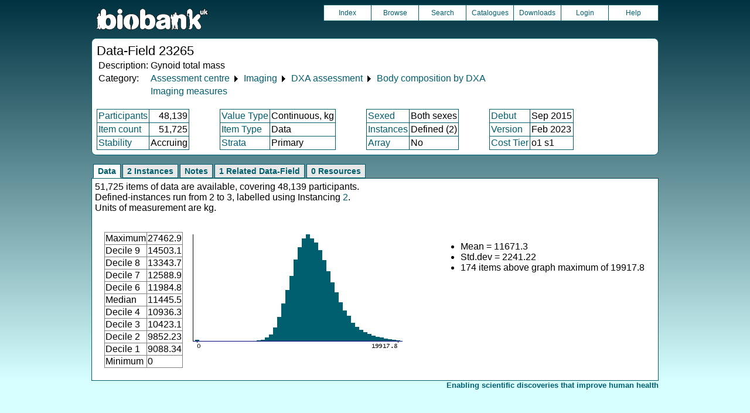

--- FILE ---
content_type: text/html
request_url: https://biobank.ndph.ox.ac.uk/crystal/field.cgi?id=23265
body_size: 2413
content:
<!DOCTYPE HTML>
<html lang="en-GB">
<head>
<title> : Data-Field 23265</title>
<link rel="stylesheet" href="ukb/styles.css" type="text/css" media="screen">
<link rel="stylesheet" href="crystal.css" type="text/css" media="screen">
<link rel="icon" type="image/png" href="ukb/favicon.png">
<link rel="stylesheet" href="crystal_print.css" type="text/css" media="print">
<script type="text/javascript" src="tabber.js"></script>
<link rel="stylesheet" href="tree_style.css" type="text/css" media="screen">
<link rel="stylesheet" href="tree_style_print.css" type="text/css" media="print">
<!--[if IE 8]><link rel="stylesheet" href="tree_style_ie_8.css" type="text/css" media="screen"><![endif]-->
<!--[if lte IE 7]><link rel="stylesheet" href="tree_style_ie_7.css" type="text/css" media="screen"><![endif]-->
<script type="text/javascript">document.write('<style type="text/css">.tabber{display:none;}<\/style>');</script>
</head>
<body>
<div class="background">
<div class="topbreak"></div>
<div class="topnav">
<a href="https://www.ukbiobank.ac.uk"><img src="ukb/toplogo.png" class="logo" alt="Project Banner" /></a>
<ul class="topmenu">
<li class="topmenu"><a class="topmenu" href="index.cgi">Index</a></li>
<li class="topmenu"><a class="topmenu" href="browse.cgi?id=23265&cd=data_field">Browse</a></li>
<li class="topmenu"><a class="topmenu" href="search.cgi">Search</a></li>
<li class="topmenu"><a class="topmenu" href="catalogs.cgi">Catalogues</a></li>
<li class="topmenu"><a class="topmenu" href="download.cgi">Downloads</a></li>
<li class="topmenu"><a class="topmenu" href="https://ams.ukbiobank.ac.uk/ams/resApplications">Login</a></li>
<li class="topmenr"><a class="topmenu" href="help.cgi?cd=data_field">Help</a></li>
</ul>
</div>
<div class="topbreak"></div>
<div id="main" class="main"><span class="screentitle">Data-Field 23265</span><br>
<table summary="Identification">
<tr><td>Description:</td><td>Gynoid total mass</td></tr>
<tr><td>Category:</td><td><a class="basic" href="label.cgi?id=100000">Assessment centre</a> &#9205; <a class="basic" href="label.cgi?id=100003">Imaging</a> &#9205; <a class="basic" href="label.cgi?id=103">DXA assessment</a> &#9205; <a class="basic" href="label.cgi?id=124">Body composition by DXA</a></td></tr><tr><td></td><td><a class="basic" href="label.cgi?id=715">Imaging measures </a></td></tr>
</table>
<br><table summary="Field properties" border class="wrapper" cellspacing="0"><tr><td class="txt_blu"><a class="basic" href="help.cgi?cd=participant">Participants</a></td><td class="int_blu">48,139</td><td rowspan="3" width="50" class="spacer">&nbsp;</td><td class="txt_blu"><a class="basic" href="help.cgi?cd=value_type">Value Type</a></td><td class="txt_blu">Continuous, kg</td><td rowspan="3" width="50" class="spacer">&nbsp;</td><td class="txt_blu"><a class="basic" href="help.cgi?cd=sexed">Sexed</a></td><td class="txt_blu">Both sexes</td><td rowspan="3" width="50" class="spacer">&nbsp;</td><td class="txt_blu"><a class="basic" href="help.cgi?cd=debut">Debut</a></td><td class="txt_blu">Sep 2015</td></tr>
<tr><td class="txt_blu"><a class="basic" href="help.cgi?cd=item_count">Item count</a></td><td class="int_blu">51,725</td><td class="txt_blu"><a class="basic" href="help.cgi?cd=item_type">Item Type</a></td><td class="txt_blu">Data</td><td class="txt_blu"><a class="basic" href="help.cgi?cd=instances">Instances</a></td><td class="txt_blu">Defined (2)</td><td class="txt_blu"><a class="basic" href="help.cgi?cd=version">Version</a></td><td class="txt_blu">Feb 2023</td></tr>
<tr><td class="txt_blu"><a class="basic" href="help.cgi?cd=stability">Stability</a></td><td class="txt_blu">Accruing</td><td class="txt_blu"><a class="basic" href="help.cgi?cd=strata">Strata</a></td><td class="txt_blu">Primary</td><td class="txt_blu"><a class="basic" href="help.cgi?cd=array">Array</a></td><td class="txt_blu">No</td><td class="txt_blu"><a class="basic" href="help.cgi?cd=tier">Cost Tier</a></td><td class="txt_blu">o1 s1</td>
</tr></table>
</div>
<div class="box" id="loading" style="display: none; "><span style="color: #006600; font-size: 150%;" >Please wait - script is processing information...</span></div>
<noscript><p style="color: red;">
WARNING: your browser does NOT have JavaScript enabled.
Not all features of this website will be available to you.
If possible, please enable JavaScript and refresh the page.
</noscript>
<div class="css3outer"><div class="css3warning"><p style="color: red;">WARNING: the interactive features of this website use CSS3, which your browser does not support. To use the full features of this website, please update your browser.</p></div></div>
<div class="tabber">
<div class="tabbertab"><h2>Data</h2>
51,725 items of data are available, covering 48,139 participants.<br>Defined-instances run from 2 to 3, labelled using Instancing <a class="basic" href="instance.cgi?id=2">2</a>.<br>Units of measurement are kg.
<p>

<table cellspacing="15" summary="layout-only"><tr><td>
<table border class="wrapper" cellspacing="0" summary="Statistics">
<tr><td>Maximum</td><td>27462.9</td></tr>
<tr><td>Decile 9</td><td>14503.1</td></tr>
<tr><td>Decile 8</td><td>13343.7</td></tr>
<tr><td>Decile 7</td><td>12588.9</td></tr>
<tr><td>Decile 6</td><td>11984.8</td></tr>
<tr><td>Median</td><td>11445.5</td></tr>
<tr><td>Decile 4</td><td>10936.3</td></tr>
<tr><td>Decile 3</td><td>10423.1</td></tr>
<tr><td>Decile 2</td><td>9852.23</td></tr>
<tr><td>Decile 1</td><td>9088.34</td></tr>
<tr><td>Minimum</td><td>0</td></tr>
</table>
</td><td>
<img src="ukb/graphs/c23265.png" class="valsum" alt="Graph illustrating main data">
</td><td><ul>
<li>Mean = 11671.3</li>
<li>Std.dev = 2241.22</li>
<li>174 items above graph maximum of 19917.8</li>
</ul></td></tr></table>
</div>
<div class="tabbertab"><h2>2 Instances</h2>
<a class="basic" href="instance.cgi?id=2">Instance 2</a> : Imaging visit (2014+)
<br>
47,710 participants, 47,710 items
<br>

<table cellspacing="15" summary="layout-only"><tr><td>
<table border class="wrapper" cellspacing="0" summary="Statistics">
<tr><td>Maximum</td><td>27462.9</td></tr>
<tr><td>Decile 9</td><td>14503.4</td></tr>
<tr><td>Decile 8</td><td>13335.5</td></tr>
<tr><td>Decile 7</td><td>12584.4</td></tr>
<tr><td>Decile 6</td><td>11980.7</td></tr>
<tr><td>Median</td><td>11441.9</td></tr>
<tr><td>Decile 4</td><td>10935</td></tr>
<tr><td>Decile 3</td><td>10420.4</td></tr>
<tr><td>Decile 2</td><td>9849.17</td></tr>
<tr><td>Decile 1</td><td>9088.14</td></tr>
<tr><td>Minimum</td><td>0</td></tr>
</table>
</td><td>
<img src="ukb/graphs/c23265_2.png" class="valsum" alt="Graph illustrating main data">
</td><td><ul>
<li>Mean = 11667.8</li>
<li>Std.dev = 2244.61</li>
<li>162 items above graph maximum of 19918.6</li>
</ul></td></tr></table>
<p><a class="basic" href="instance.cgi?id=2">Instance 3</a> : First repeat imaging visit (2019+)
<br>
4,015 participants, 4,015 items
<br>

<table cellspacing="15" summary="layout-only"><tr><td>
<table border class="wrapper" cellspacing="0" summary="Statistics">
<tr><td>Maximum</td><td>23948.1</td></tr>
<tr><td>Decile 9</td><td>14500.5</td></tr>
<tr><td>Decile 8</td><td>13443</td></tr>
<tr><td>Decile 7</td><td>12654.6</td></tr>
<tr><td>Decile 6</td><td>12038.9</td></tr>
<tr><td>Median</td><td>11498.4</td></tr>
<tr><td>Decile 4</td><td>10945.8</td></tr>
<tr><td>Decile 3</td><td>10466</td></tr>
<tr><td>Decile 2</td><td>9888.98</td></tr>
<tr><td>Decile 1</td><td>9092.5</td></tr>
<tr><td>Minimum</td><td>0</td></tr>
</table>
</td><td>
<img src="ukb/graphs/c23265_3.png" class="valsum" alt="Graph illustrating main data">
</td><td><ul>
<li>Mean = 11713.1</li>
<li>Std.dev = 2200.19</li>
<li>12 items above graph maximum of 19908.4</li>
</ul></td></tr></table>
</div>
<div class="tabbertab"><h2>Notes</h2>
Value output by DXA system
</div>
<div class="tabbertab"><h2>1 Related Data-Field</h2>
<table class="listing" summary="Related data-fields"><tr><th class="txt">Field ID</th><th class="txt">Description</th><th class="txt">Relationship</th></tr>
<tr class="row_odd"><td class="int"><a class="basic" href="field.cgi?id=20158">20158</a></td><td class="txt">DXA images</td><td class="txt">Current Field is derived from the images in <a class="basic" href="field.cgi?id=20158">Field 20158</a></td></tr></table>
</div>
<div class="tabbertab"><h2>0 Resources</h2>There are no matching Resources
</div>
</div>
<p id="lowcph" class="outerbottom"><span class="catchphrase">Enabling scientific discoveries that improve human health</span>
<!--
(c) Alan Young, NDPH, Oxford University
Nov 11 2025 15:10:20
0.02s
Mon Jan 26 05:05:05 2026

-->
</div>
</body>
</html>